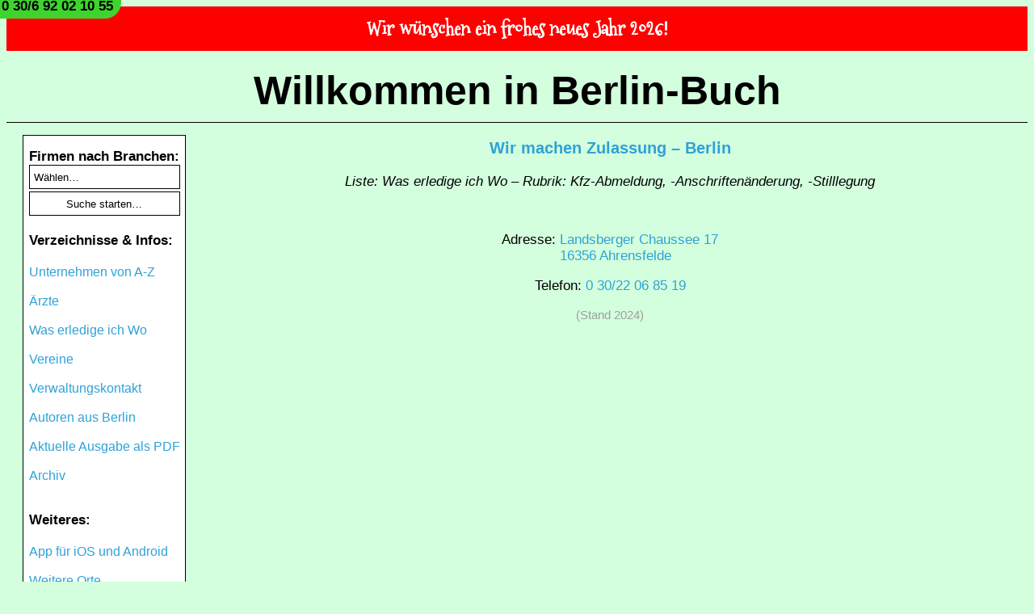

--- FILE ---
content_type: text/html; charset=UTF-8
request_url: https://www.berlin-buch-internet.de/Details/Wir-machen-Zulassung-Berlin/111732
body_size: 19606
content:
<!DOCTYPE html>
<!--search_engine_noindex-->
<html id="top" lang="de">
<head>
<title>Wir machen Zulassung – Berlin in Berlin-Buch (Stand 2024) | www.Berlin-Buch-Internet.de</title>
<meta name="description" content="Erfahren Sie wichtige Informationen über Wir machen Zulassung – Berlin in Berlin-Buch (Stand 2024). | www.Berlin-Buch-Internet.de">
<link rel="stylesheet" href="/stylesheet.css?4c8e578b6854974c4ef599425222be8a">
<style>/* Style fix for iOS 15 */input[type=submit]{color:black;}select{color:black;}button{color:black;}</style>
<noscript><style>#no_js{display:table-row !important;}</style></noscript>
<script>function noenter(){return!(window.event&&13==window.event.keyCode)}</script>
<meta name="apple-itunes-app" content="app-id=963504641, app-argument=berlin-buch://"><meta name="viewport" content="width=device-width, initial-scale=1.0, user-scalable=no">
<meta charset="utf-8">
<meta name="format-detection" content="telephone=no">
<meta http-equiv="expires" content="21600">
<meta name="language" content="de">
<meta name="author" content="David Lösch">
<meta name="robots" content="index,follow">
<meta name="audience" content="alle">
<noscript><style>#backbar{display:none !important;}</style></noscript>
</head>
<body>

<style>#header_phone_span{top:-7px !important;left:-3px !important;}</style>

<link href='https://fonts.googleapis.com/css?family=Mountains of Christmas' rel='stylesheet'><style>#christmas{font-family:'Mountains of Christmas','Helvetica Neue',Helvetica,Arial;}</style>

<p id="christmas" style="background-color:red;text-align:center;color:white;font-weight:bold;font-size:25px;margin-top:0px;margin-bottom:10px;padding:10px;">Wir wünschen ein frohes neues Jahr 2026!</p>

<!-- <p id="christmas" style="background-color:red;text-align:center;color:white;font-weight:bold;font-size:25px;margin-top:0px;margin-bottom:10px;padding:10px;">Wir wünschen ein frohes neues Jahr mit viel Gesundheit und Freude!</p> -->



<!--
<style>#header_phone_span{top:-7px;left:-3px;}</style>

<style>
@font-face	{
	font-family:Easterboost;
	src:url("https://www.deutschland-im-internet.de/Easterboost.otf") format("opentype");
}
</style>

<style>#easter{font-family:'Easterboost','Helvetica Neue',Helvetica,Arial;}</style>

<p id="easter" style="background-color:red;text-align:center;color:white;font-weight:bold;font-size:25px;margin-top:0px;margin-bottom:10px;padding:10px;padding-top:15px;">Wir wünschen ein schönes Osterfest und erholsame Feiertage!</p>
-->
<div id="header_title_div"><a id="header_title_a" href="/">Willkommen in Berlin-Buch</a></div>

<script>
function phone_call() {
var xhr = new XMLHttpRequest();
xhr.open("POST", "https://www.Berlin-Buch-Internet.de/web/phone_call.php", true);
xhr.setRequestHeader("Content-type", "application/x-www-form-urlencoded", "Access-Control-Allow-Origin", "*");
var parameter = "link=www.berlin-buch-internet.de%2FDetails%2FWir-machen-Zulassung-Berlin%2F111732&referer=&ip=3.21.163.207&user_agent=Mozilla%2F5.0%20%28Macintosh%3B%20Intel%20Mac%20OS%20X%2010_15_7%29%20AppleWebKit%2F537.36%20%28KHTML%2C%20like%20Gecko%29%20Chrome%2F131.0.0.0%20Safari%2F537.36%3B%20ClaudeBot%2F1.0%3B%20%2Bclaudebot%40anthropic.com%29";
xhr.send(parameter);
}
</script>

<span id="header_phone_span"><a onclick="phone_call()" id="header_phone_a" rel="nofollow" href="tel:+4930692021055">0 30/6 92 02 10 55</a></span>
<label id="checkbox_label" for="checkbox_input">Navigation</label><input type="checkbox" id="checkbox_input">

<nav class="navigation">
<ul id="navigation_ul">

<div id="search">
<form action="/search/search_results" method="get">
<span class="navigation_bold_font">Firmen nach Branchen:<br></span>
<select placeholder="Wählen…" name="sector_search_query" onchange='if(this.value != 0) { this.form.submit(); }'>
<option value="" disabled selected>Wählen…</option>
<option>Abfall, Abfuhr</option><option>Abnehmen, Sport, Fitness für Frauen</option><option>Anti-Aging</option><option>Apotheken</option><option>Arbeitsplätze</option><option>Augenoptik</option><option>Auktionen</option><option>Ausbildungsplätze</option><option>Bau- und Hausservice, Immobilien</option><option>Baumpflege</option><option>Bestattung</option><option>Betonbohrung, Stemmarbeiten</option><option>Bodenbeläge</option><option>Briefmarken, Münzen</option><option>Brillen</option><option>Bücher</option><option>Buchhaltung</option><option>Bürgerstiftung</option><option>Containerdienst, Schüttgüter</option><option>Dachdecker, -klempner</option><option>Datennetze</option><option>Einbauküchen, Elektrogeräte</option><option>Einkaufen</option><option>Elektriker</option><option>Elektrogeräte</option><option>Elektrogeräte-Reparaturservice</option><option>Energiepass</option><option>Fahrrad</option><option>Fassadenrenovierung</option><option>Fitnessstudio für Frauen</option><option>Freizeit</option><option>Gartenpflege</option><option>Gase, technische Gase, Propan, Trockeneis, CO₂</option><option>Gastronomie</option><option>Gebäudetechnik</option><option>Geschenkartikel</option><option>Glaserei</option><option>Haushaltsgeräte, Einbauküchen</option><option>Heilpraxis</option><option>Heizung und Sanitär</option><option>Hörakustik</option><option>Hotel</option><option>Immobilienservice</option><option>Insektenschutz, Sonnenschutz</option><option>Kontaktlinsen</option><option>Kosmetik</option><option>Küchen, Einbauküchen</option><option>Lohnsteuerhilfe</option><option>Maler, Bodenleger, Fassaden, Wärmedämmung</option><option>Markisen, Türen, Fenster, Bauelemente</option><option>Münzen, Briefmarken</option><option>Orthopädie, Unfallchirurgie</option><option>Photovoltaikanlagen</option><option>Polsterarbeiten</option><option>Post</option><option>Raumausstatter</option><option>Rechtsanwalt</option><option>Recyclinghof</option><option>Reiten</option><option>Reparatur von Haushaltsgeräten</option><option>Restaurant</option><option>Sanierung von Wohnungen</option><option>Sanitär und Heizung</option><option>Schulbücher</option><option>Schüttgüter, Containerdienst</option><option>Sicherheitstechnik</option><option>Solaranlagen</option><option>Sonnenschutz, Insektenschutz</option><option>Sportstudio für Frauen</option><option>Steuerberatung</option><option>Sturmschäden, Bäume</option><option>Tapeten</option><option>Tapezier- und Malerarbeiten, Wärmedämmung, Fußböden</option><option>Technische Gase, Propan, Trockeneis, CO₂</option><option>Tierarzt</option><option>Türen, Fenster, Bauelemente</option><option>Überdachungen</option><option>Übernachtungen</option><option>Unternehmensberatung</option><option>Wärmepumpen</option><option>Wertermittlung von Immobilien und Grundstücken</option><option>Wintergarten</option><option>Wohnungen, Gewerberäume</option><option>Zahnarzt im Bericht</option></select>
<input class="submit" type="submit" value="Suche starten…">
</form><br>
</div>

<span class="navigation_bold_font">Verzeichnisse & Infos:<br><br></span>


<li><a href="/Unternehmen-von-A-Z">Unternehmen von A-Z</a></li><br>
<li><a href="/Aerzte">Ärzte</a></li><br>
<li><a href="/Was-erledige-ich-Wo">Was erledige ich Wo</a></li><br>
<li><a href="/Vereine">Vereine</a></li><br>
<li><a href="/Verwaltungskontakt">Verwaltungskontakt</a></li><br>
<li><a target="_blank" href="https://www.leseschau.de/Ort/Berlin/1?cF=HP">Autoren aus Berlin</a></li><br>

<li><a href="/PDF">Aktuelle Ausgabe als PDF</a></li><br>
<li><a href="/Archiv">Archiv</a></li><br>

<br><span class="navigation_bold_font">Weiteres:<br><br></span>
<li><a href="/Apps">App für iOS und Android</a></li><br>
<li><a href="https://www.deutschland-im-internet.de/#orte" target="_blank">Weitere Orte</a></li><br>
<!-- <li><a href="/Postkarte">Postkarte bestellen</a></li><br> -->

<br><span class="navigation_bold_font">Für Werbekunden:<br><br></span>
<li><a href="/Informationen">Informationen</a></li><br>
<li><a href="/Preise">Preise & Auftragsbuchung</a></li><br>

<br><span class="navigation_bold_font">Kontakt:<br><br></span>
<li><a href="/Kontakt" style="font-weight:bold !important;text-decoration:underline !important;">Ihr Kontakt zu uns</a></li><br>
<li><a href="https://www.deutschland-im-internet.de/Impressum-Datenschutz-Bacs-Loesch" target="_blank"><img style="width:185px;margin-top:0px;margin-bottom:0px;" src="[data-uri]"></a></li><br>
</ul>
</nav><main><!--/search_engine_noindex-->





<div id="table_mobile_details">
<!--search_engine_noindex-->
<a onclick="window.history.back()"><div id="backbar"><p id="back_text">←&nbsp;Zurückgehen</p></div></a>
<!--/search_engine_noindex-->

<p id="title"><strong><a href="/Artikel/Wir-machen-Zulassung-Berlin/12003">Wir machen Zulassung – Berlin</a></strong></p><p style="font-style:italic;">Liste: Was erledige ich Wo – Rubrik: Kfz-Abmeldung, -Anschriftenänderung, -Stilllegung</p><br><p>Adresse: <span class="with_title"><a href="https://maps.apple.com/?q=Landsberger Chaussee 17,%2016356 Ahrensfelde">Landsberger Chaussee 17<br>16356 Ahrensfelde</a></span></p><p>Telefon: <span class="with_title"><a href="tel:+493022068519">0 30/22 06 85 19</a></span></p><p style="color:#9E9E9E;font-size:15px;"> (Stand 2024)</p><span style="display:none !important;">030/22068519 030-22068519 03022068519</span></div>

<span style="display:none !important;">Erstellt: 2024</span>
<!--search_engine_noindex-->
</main>

</body>
</html>
<!--/search_engine_noindex-->


